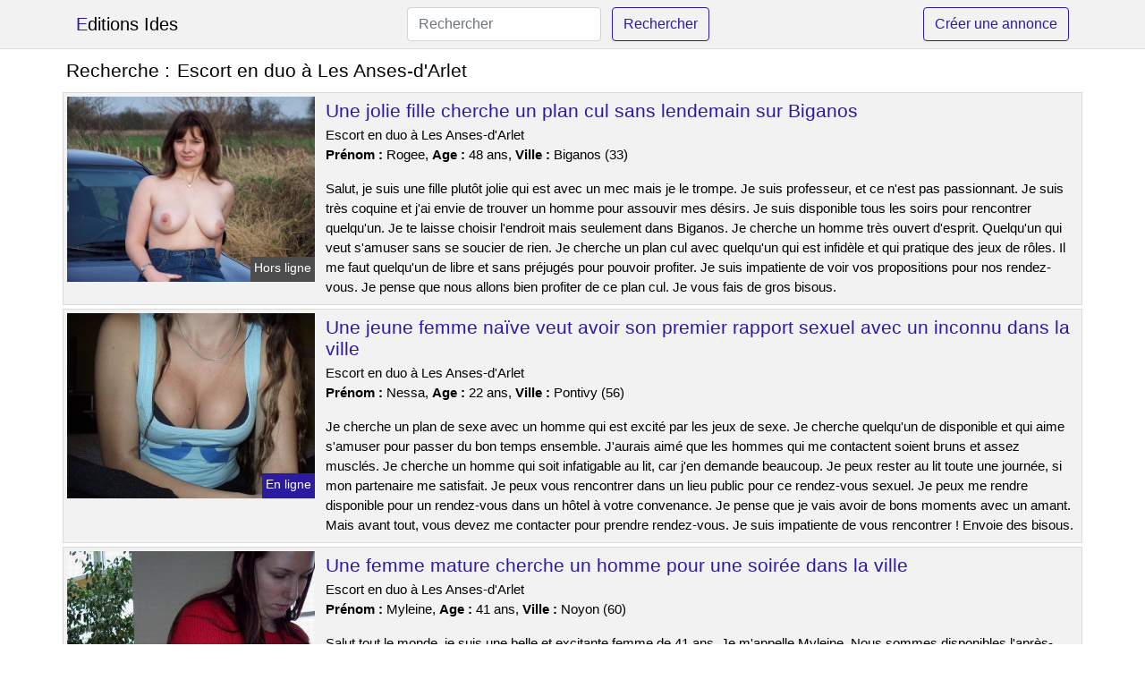

--- FILE ---
content_type: text/html; charset=UTF-8
request_url: https://www.editionsides.com/escort-en-duo-a-les-anses-darlet
body_size: 6801
content:
<!doctype html>
<html lang="fr">
<head>
    <meta charset="utf-8">
    <meta name="viewport" content="width=device-width, initial-scale=1, shrink-to-fit=no">
    
    <link rel="preconnect" href="https://cdn.editionsides.com" crossorigin>
    <link rel="dns-prefetch" href="https://cdn.editionsides.com">
    
    <link rel="preconnect" href="https://stackpath.bootstrapcdn.com">
    <link rel="preload" as="style"  href="https://stackpath.bootstrapcdn.com/bootstrap/4.5.2/css/bootstrap.min.css">
    <link rel="preload" as="script" href="/js/jquery-3.5.1.min.js">
	<link rel="preload" href="https://cdn.editionsides.com/m/4/42038.jpg" as="image">
    
    <link rel="stylesheet" href="https://stackpath.bootstrapcdn.com/bootstrap/4.5.2/css/bootstrap.min.css" crossorigin="anonymous">
	
	<link rel="icon" href="/favicon.ico" />
	
	<meta name="csrf-token" content="ChHwxKiqEvq67NWWQvGVfWBT4XgQRfn85yNratTl">
	
	<title>Escort en duo à Les Anses-d&#039;Arlet</title>
	<meta name="description" content="Une jolie fille cherche un plan cul sans lendemain sur Biganos. Une jeune femme naïve veut avoir son premier rapport sexuel avec un inconnu dans la ville. Une femme mature cherche un homme pour une soirée dans la ville. " />
	<link rel="canonical" href="https://www.editionsides.com/escort-en-duo-a-les-anses-darlet" />
	
			
    <style>
    body{background-color:#ffffff;color: #000000;font-size: 15px;padding-bottom: 50px;}
    a, a:hover{color: #000000;}
    
    .navbar-brand:first-letter{color: #2b1ba1;}
    .navbar-brand{color: #000000 !important;}
    
    h1{font-size:1.3rem;}
    h2{font-size:1.3rem;}
    
    .title{display: flex;}
    .title span{
        font-size:1.3rem;font-weight: 500;line-height: 1.2;}
    }
    
    .c1{color: #2b1ba1;}
     a.c1, a.c1:hover{color: #2b1ba1;}
    .bg_light{background-color: #ffffff;}
    .bg_dark{background-color: #f2f2f2;}
    
    .border, .border-bottom{border-color: #d9d9d9 !important;}
    
    .navbar{background-color: #f2f2f2;}
    .navbar-toggler-icon{color: #000000;}
    
    .thumbnail {position: relative;padding-top: 56.25%;overflow: hidden;}
    .thumbnail img{position: absolute;top: 0;bottom: 0;left: 0;right: 0;}
    
    .searchs{font-size: 0;}
    .searchs li{display: inline-block; margin: 0 5px 5px 0;}
    .searchs a{display:block;line-height:32px;padding: 0 5px;font-size: 15px;;}
    
    .list-unstyled li{line-height:18px;}
    h3{font-size: 15px;font-weight: normal;display: inline;}
    
    .online {position: absolute;right: 4px;bottom: 4px;background: #2b1ba1;padding: 2px 4px 5px 4px;color: #ffffff;font-size:14px;}
    .outline {position: absolute;right: 4px;bottom: 4px;background: #4d4d4d;padding: 2px 4px 5px 4px;color: #ffffff;font-size:14px;}
    
    .btn-contact{position: absolute;top: 5px;right: 10px;background-color: #2b1ba1;border-color:#2b1ba1;}
    .btn-contact:hover, .btn-contact:active, .btn-contact:focus{
        background-color: #25178b !important;
        border-color:#25178b !important;
        box-shadow: unset !important;
    }
    
    .btn-submit{border-color:#2b1ba1;color:#2b1ba1;}
    .btn-submit:hover, .btn-submit:active, .btn-submit:focus{
        background-color: #25178b !important;
        border-color:#25178b !important;
        box-shadow: unset !important;color:#FFFFFF;
    }
    
    .form-control:focus{
        border-color:#2b1ba1;
        box-shadow:initial;
    }
    
        
    </style>
</head>

<body>

<nav class="navbar navbar-expand-lg navbar-light p-0 border-bottom">
	<div class="container p-1v d-flex">
		<a class="navbar-brand" href="/">Editions Ides</a>
        <form class="form-inline my-2 my-lg-0 d-none d-md-block" method="post" action="https://www.editionsides.com/rechercher" >
        	<input type="hidden" name="_token" value="ChHwxKiqEvq67NWWQvGVfWBT4XgQRfn85yNratTl">          	<input class="form-control mr-sm-2" type="search" placeholder="Rechercher" aria-label="Rechercher" name="q" required >
          	<button class="btn btn-outline-primary my-2 my-sm-0 btn-submit" type="submit">Rechercher</button>
        </form>
		<a rel="nofollow" href="/inscription" class="btn btn-outline-primary my-2 btn-submit" >Créer une annonce</a>
	</div>
</nav>


<main>
	<div class="container" >
	
    	<div class="row">
    		<div class="col p-1 title">
	    		<span class="py-2 m-0 mr-2" >Recherche : </span>
	    		<h1 class="py-2 m-0" >Escort en duo à Les Anses-d&#039;Arlet</h1>
	    	</div>
	    </div>
	    
    	<div class="row">
    						<div class="row no-gutters border bg_dark mb-1">
	<div class="col-md-3 col-12 p-0">
		<div class="position-relative" >
    		<a rel="nofollow" href="https://www.editionsides.com/biganos-33/une-jolie-fille-cherche-un-plan-cul-sans-lendemain-sur-biganos-4059">
    			<img  class="rounded-0 w-100 p-1 h-auto" src="https://cdn.editionsides.com/m/4/42038.jpg" alt="Une jolie fille cherche un plan cul sans lendemain sur @city" width="640"  height="480" >
    		</a>
        	    			<span class="outline" >Hors ligne</span>
        	    	</div>
	</div>
	<div class="col-md-9 col-12 p-1 p-md-2">
		<h2 class="mb-1 mt-0">
			<a class="c1" rel="nofollow"  href="https://www.editionsides.com/biganos-33/une-jolie-fille-cherche-un-plan-cul-sans-lendemain-sur-biganos-4059" >Une jolie fille cherche un plan cul sans lendemain sur Biganos</a>
		</h2>
		<p>
							Escort en duo à Les Anses-d&#039;Arlet<br>
						<b>Prénom : </b>Rogee, 
			<b>Age : </b>48 ans,
			<b>Ville : </b>Biganos (33)
		</p>
		<p class=" mt-3 mb-0" >Salut, je suis une fille plutôt jolie qui est avec un mec mais je le trompe. Je suis professeur, et ce n'est pas passionnant. Je suis très coquine et j'ai envie de trouver un homme pour assouvir mes désirs. Je suis disponible tous les soirs pour rencontrer quelqu'un. Je te laisse choisir l'endroit mais seulement dans Biganos. Je cherche un homme très ouvert d'esprit. Quelqu'un qui veut s'amuser sans se soucier de rien. Je cherche un plan cul avec quelqu'un qui est infidèle et qui pratique des jeux de rôles. Il me faut quelqu'un de libre et sans préjugés pour pouvoir profiter. Je suis impatiente de voir vos propositions pour nos rendez-vous. Je pense que nous allons bien profiter de ce plan cul. Je vous fais de gros bisous.</p>
	</div>
</div>    						<div class="row no-gutters border bg_dark mb-1">
	<div class="col-md-3 col-12 p-0">
		<div class="position-relative" >
    		<a rel="nofollow" href="https://www.editionsides.com/pontivy-56/une-jeune-femme-naive-veut-avoir-son-premier-rapport-sexuel-avec-un-inconnu-dans-la-ville-4053">
    			<img loading=&quot;lazy&quot; class="rounded-0 w-100 p-1 h-auto" src="https://cdn.editionsides.com/j/1/11836.jpg" alt="Une jeune femme naïve veut avoir son premier rapport sexuel avec un inconnu dans la ville" width="500"  height="375" >
    		</a>
        	    			<span class="online" >En ligne</span>
        	    	</div>
	</div>
	<div class="col-md-9 col-12 p-1 p-md-2">
		<h2 class="mb-1 mt-0">
			<a class="c1" rel="nofollow"  href="https://www.editionsides.com/pontivy-56/une-jeune-femme-naive-veut-avoir-son-premier-rapport-sexuel-avec-un-inconnu-dans-la-ville-4053" >Une jeune femme naïve veut avoir son premier rapport sexuel avec un inconnu dans la ville</a>
		</h2>
		<p>
							Escort en duo à Les Anses-d&#039;Arlet<br>
						<b>Prénom : </b>Nessa, 
			<b>Age : </b>22 ans,
			<b>Ville : </b>Pontivy (56)
		</p>
		<p class=" mt-3 mb-0" >Je cherche un plan de sexe avec un homme qui est excité par les jeux de sexe. Je cherche quelqu'un de disponible et qui aime s'amuser pour passer du bon temps ensemble. J'aurais aimé que les hommes qui me contactent soient bruns et assez musclés. Je cherche un homme qui soit infatigable au lit, car j'en demande beaucoup. Je peux rester au lit toute une journée, si mon partenaire me satisfait. Je peux vous rencontrer dans un lieu public pour ce rendez-vous sexuel. Je peux me rendre disponible pour un rendez-vous dans un hôtel à votre convenance. Je pense que je vais avoir de bons moments avec un amant. Mais avant tout, vous devez me contacter pour prendre rendez-vous. Je suis impatiente de vous rencontrer ! Envoie des bisous.</p>
	</div>
</div>    						<div class="row no-gutters border bg_dark mb-1">
	<div class="col-md-3 col-12 p-0">
		<div class="position-relative" >
    		<a rel="nofollow" href="https://www.editionsides.com/noyon-60/une-femme-mature-cherche-un-homme-pour-une-soiree-dans-la-ville-4060">
    			<img loading=&quot;lazy&quot; class="rounded-0 w-100 p-1 h-auto" src="https://cdn.editionsides.com/m/3/31976.jpg" alt="Une femme mature cherche un homme pour une soirée dans la ville" width="450"  height="600" >
    		</a>
        	    			<span class="outline" >Hors ligne</span>
        	    	</div>
	</div>
	<div class="col-md-9 col-12 p-1 p-md-2">
		<h2 class="mb-1 mt-0">
			<a class="c1" rel="nofollow"  href="https://www.editionsides.com/noyon-60/une-femme-mature-cherche-un-homme-pour-une-soiree-dans-la-ville-4060" >Une femme mature cherche un homme pour une soirée dans la ville</a>
		</h2>
		<p>
							Escort en duo à Les Anses-d&#039;Arlet<br>
						<b>Prénom : </b>Myleine, 
			<b>Age : </b>41 ans,
			<b>Ville : </b>Noyon (60)
		</p>
		<p class=" mt-3 mb-0" >Salut tout le monde, je suis une belle et excitante femme de 41 ans. Je m'appelle Myleine. Nous sommes disponibles l'après-midi pour nous rencontrer et passer du bon temps ensemble. Nous voudrions fixer un rendez-vous avec vous, si cela vous convient. Nous adorons nous rendre dans les clubs libertins pour prendre du bon temps. J'aime les plans à 3 car je suis gourmande et mon mec est d'accord. Nous préférons un homme d'âge similaire pour cette rencontre sexuelle. Je suis une femme cochonne et j'ai besoin d'un autre homme pour avoir des orgasmes ensemble. Vous pouvez nous contacter si vous souhaitez faire un plan à trois. Nous voulons que vous nous lisiez. Je t'embrasse.</p>
	</div>
</div>    						<div class="row no-gutters border bg_dark mb-1">
	<div class="col-md-3 col-12 p-0">
		<div class="position-relative" >
    		<a rel="nofollow" href="https://www.editionsides.com/courrieres-62/rencontre-sexuelle-avec-une-femme-adulte-tres-desireuse-de-faire-lamour-sur-courrieres-4054">
    			<img loading=&quot;lazy&quot; class="rounded-0 w-100 p-1 h-auto" src="https://cdn.editionsides.com/m/4/47838.jpg" alt="Rencontre sexuelle avec une femme adulte très désireuse de faire l&#039;amour sur @city" width="360"  height="480" >
    		</a>
        	    			<span class="online" >En ligne</span>
        	    	</div>
	</div>
	<div class="col-md-9 col-12 p-1 p-md-2">
		<h2 class="mb-1 mt-0">
			<a class="c1" rel="nofollow"  href="https://www.editionsides.com/courrieres-62/rencontre-sexuelle-avec-une-femme-adulte-tres-desireuse-de-faire-lamour-sur-courrieres-4054" >Rencontre sexuelle avec une femme adulte très désireuse de faire l&#039;amour sur Courrières</a>
		</h2>
		<p>
							Escort en duo à Les Anses-d&#039;Arlet<br>
						<b>Prénom : </b>Asia, 
			<b>Age : </b>44 ans,
			<b>Ville : </b>Courrières (62)
		</p>
		<p class=" mt-3 mb-0" >Je veux un mec assez résistant. Je cherche quelqu'un pour m'accompagner dans un club libertin, afin que nous puissions profiter de la soirée en toute liberté. Le plus simple est de se donner un rendez-vous pour ce plan sexuel. Je suis disponible la nuit et le samedi. J'aime expérimenter de nouvelles choses en matière de sexe. J'adore le fait que, dans ce genre de relation, tout soit permis et qu'on puisse s'amuser sans limite. Je suis une femme coquine qui aime l'exhibitionnisme. J'aime me montrer et jouer devant les autres. Cela me donne un sentiment de liberté et d'excitation. J'aime quand les hommes me regardent lorsque je suis en train de m'occuper de moi-même dans un lieu public, comme une aire d'autoroute. Je souhaite avoir de bons moments avec un homme sexy. Tout d'abord, il faut que vous me donniez un rendez-vous. J'espère vous rencontrer bientôt ! Je vous embrasse.</p>
	</div>
</div>    						<div class="row no-gutters border bg_dark mb-1">
	<div class="col-md-3 col-12 p-0">
		<div class="position-relative" >
    		<a rel="nofollow" href="https://www.editionsides.com/saint-louis-68/je-suis-une-nymphomane-en-couple-et-je-cherche-un-rendez-vous-de-sexe-sans-tabou-a-saint-louis-4055">
    			<img loading=&quot;lazy&quot; class="rounded-0 w-100 p-1 h-auto" src="https://cdn.editionsides.com/j/2/25182.jpg" alt="Je suis une nymphomane en couple et je cherche un rendez-vous de sexe sans tabou à @city" width="640"  height="480" >
    		</a>
        	    			<span class="outline" >Hors ligne</span>
        	    	</div>
	</div>
	<div class="col-md-9 col-12 p-1 p-md-2">
		<h2 class="mb-1 mt-0">
			<a class="c1" rel="nofollow"  href="https://www.editionsides.com/saint-louis-68/je-suis-une-nymphomane-en-couple-et-je-cherche-un-rendez-vous-de-sexe-sans-tabou-a-saint-louis-4055" >Je suis une nymphomane en couple et je cherche un rendez-vous de sexe sans tabou à Saint-Louis</a>
		</h2>
		<p>
							Escort en duo à Les Anses-d&#039;Arlet<br>
						<b>Prénom : </b>Tabita, 
			<b>Age : </b>25 ans,
			<b>Ville : </b>Saint-Louis (68)
		</p>
		<p class=" mt-3 mb-0" >Bonjour à tous, je m'appelle Tabita et j'ai 25 ans. Mon petit ami a 27 ans. Nous sommes un couple qui aime le sexe et vivons dans la ville de @. Nous voulons nous voir, donc fixons un rendez-vous chez toi. Nous sommes disponibles à la fin de l'après-midi. Pour ce rendez-vous, nous préférerions un homme ou couple libertin car notre mission est de partouzer sans prise de tête !!! Monsieur devra être grand, désolée mais c'est mon petit caprice en ce moment. Nous aimons les jeux qui sortent de l'ordinaire et nous mettent au défi.

Les énigmes et le sexe sont un excellent mélange pour nous. Mon partenaire et moi explorons de nouvelles choses excitantes de temps en temps, ces derniers jours ce sont les échanges sexuels. Nous voulons des suggestions pour cette soirée qui promet d'être chaude. Je suis impatient de vous rencontrer à Saint-Louis ! Je vous fais des bisous ! Au revoir.</p>
	</div>
</div>    						<div class="row no-gutters border bg_dark mb-1">
	<div class="col-md-3 col-12 p-0">
		<div class="position-relative" >
    		<a rel="nofollow" href="https://www.editionsides.com/montereau-fault-yonne-77/une-femme-chaude-est-disponible-pour-un-baise-a-trois-sur-montereau-fault-yonne-4051">
    			<img loading=&quot;lazy&quot; class="rounded-0 w-100 p-1 h-auto" src="https://cdn.editionsides.com/m/3/39421.jpg" alt="Une femme chaude est disponible pour un baise à trois sur @city" width="631"  height="697" >
    		</a>
        	    			<span class="outline" >Hors ligne</span>
        	    	</div>
	</div>
	<div class="col-md-9 col-12 p-1 p-md-2">
		<h2 class="mb-1 mt-0">
			<a class="c1" rel="nofollow"  href="https://www.editionsides.com/montereau-fault-yonne-77/une-femme-chaude-est-disponible-pour-un-baise-a-trois-sur-montereau-fault-yonne-4051" >Une femme chaude est disponible pour un baise à trois sur Montereau-Fault-Yonne</a>
		</h2>
		<p>
							Escort en duo à Les Anses-d&#039;Arlet<br>
						<b>Prénom : </b>Pascalyne, 
			<b>Age : </b>46 ans,
			<b>Ville : </b>Montereau-Fault-Yonne (77)
		</p>
		<p class=" mt-3 mb-0" >Nous aimons les soirées privées avec d'autres couples libertins.

Notre appartement est spacieux et accueillant, nous y organisons souvent des soirées à thème pour nos amis échangistes. Nous voulons simplement passer un bon moment en votre présence. Nous aimons avoir des relations sexuelles avec de nouveaux partenaires et c'est pourquoi nous fréquentons ce site libertin. Cela nous permet de rencontrer de nouvelles personnes qui partagent nos mêmes intérêts et désirs sexuels. Nous voulons nous retrouver et avoir des relations sexuelles l'après-midi. Nous voulons fixer un rendez-vous dans un lieu public si cela ne pose pas de problème pour vous. Je suis une femme très coquine avec les hommes. J'aime être avec deux hommes vicieux car cela me rend très chaude d'avoir deux membres pour moi et mon homme kiffe partager. Vous pouvez nous contacter pour prendre rendez-vous avec nous. Au revoir.</p>
	</div>
</div>    						<div class="row no-gutters border bg_dark mb-1">
	<div class="col-md-3 col-12 p-0">
		<div class="position-relative" >
    		<a rel="nofollow" href="https://www.editionsides.com/melun-77/une-femme-est-disponible-pour-un-plan-dun-soir-sur-melun-4057">
    			<img loading=&quot;lazy&quot; class="rounded-0 w-100 p-1 h-auto" src="https://cdn.editionsides.com/j/1/15617.jpg" alt="Une femme est disponible pour un plan d&#039;un soir sur @city" width="398"  height="618" >
    		</a>
        	    			<span class="outline" >Hors ligne</span>
        	    	</div>
	</div>
	<div class="col-md-9 col-12 p-1 p-md-2">
		<h2 class="mb-1 mt-0">
			<a class="c1" rel="nofollow"  href="https://www.editionsides.com/melun-77/une-femme-est-disponible-pour-un-plan-dun-soir-sur-melun-4057" >Une femme est disponible pour un plan d&#039;un soir sur Melun</a>
		</h2>
		<p>
							Escort en duo à Les Anses-d&#039;Arlet<br>
						<b>Prénom : </b>Saoucen, 
			<b>Age : </b>31 ans,
			<b>Ville : </b>Melun (77)
		</p>
		<p class=" mt-3 mb-0" >Bonjour, je suis une jolie femme qui est en couple mais a des relations sans engagement. Je travaille comme banquière et ce n'est pas très passionnant. Je suis une personne qui aime le sexe, donc j'ai cherché quelqu'un avec qui je pourrais avoir des relations sexuelles. J'aime faire l'amour pendant de longues heures. Je ne cache pas à mes amies que j’ai régulièrement des relations sexuelles avec des hommes que je connais peu. Je suis seule et vit une vie libertine au maximum. Je connais tout ce qui concerne le sexe et je peux vous aider à mieux le comprendre. Je ne sais pas grand-chose sur le libertinage et je veux quelqu'un qui soit expérimenté pour m'aider à découvrir ce milieu. Pourquoi ne pas être prise en charge et devenir votre soumise pour que vous puissiez m'amuser avec moi et surtout atteindre un orgasme. Nous pouvons nous rencontrer dans la ville et ses environs. Je suis disponible pour un rendez-vous amoureux en début de soirée généralement. Je veux rencontrer quelqu'un sans engagement dans Melun. Je crois que je vais m'amuser beaucoup avec toi. Je brûle d'impatience de vous rencontrer. Au revoir.</p>
	</div>
</div>    						<div class="row no-gutters border bg_dark mb-1">
	<div class="col-md-3 col-12 p-0">
		<div class="position-relative" >
    		<a rel="nofollow" href="https://www.editionsides.com/albi-81/rencontre-coquine-a-albi-pour-un-plan-cul-sans-prise-de-tete-4058">
    			<img loading=&quot;lazy&quot; class="rounded-0 w-100 p-1 h-auto" src="https://cdn.editionsides.com/m/2/27694.jpg" alt="Rencontre coquine à @city pour un plan cul sans prise de tête" width="640"  height="438" >
    		</a>
        	    			<span class="online" >En ligne</span>
        	    	</div>
	</div>
	<div class="col-md-9 col-12 p-1 p-md-2">
		<h2 class="mb-1 mt-0">
			<a class="c1" rel="nofollow"  href="https://www.editionsides.com/albi-81/rencontre-coquine-a-albi-pour-un-plan-cul-sans-prise-de-tete-4058" >Rencontre coquine à Albi pour un plan cul sans prise de tête</a>
		</h2>
		<p>
							Escort en duo à Les Anses-d&#039;Arlet<br>
						<b>Prénom : </b>April, 
			<b>Age : </b>44 ans,
			<b>Ville : </b>Albi (81)
		</p>
		<p class=" mt-3 mb-0" >Je m'appelle April, j'ai 44 ans et je suis mariée à un homme de 45 ans. Nous sommes malicieux. Je recherche un homme beau et bien doté qui me donnera du plaisir avec mon conjoint car je suis une femme très chaude qui adore avoir deux hommes pour elle seule. Avec les mecs, je suis une nana super chaude. J'aime être avec deux hommes vicieux, car cela me fait kiffer d'avoir deux bites juste pour moi. Mon chéri aime me partager. Nous voulons vous inviter à notre domicile pour un rendez-vous amoureux et plutôt le soir si cela vous convient. Nous sommes ici pour trouver des hommes avec qui nous pouvons avoir du plaisir. C'est un site de rencontre hot, et c'est ce que nous voulons. Il faut nous contacter par message si vous voulez prendre rendez-vous. Nous vous embrassons.</p>
	</div>
</div>    						<div class="row no-gutters border bg_dark mb-1">
	<div class="col-md-3 col-12 p-0">
		<div class="position-relative" >
    		<a rel="nofollow" href="https://www.editionsides.com/saint-raphael-83/nous-cherchons-un-homme-pour-un-trio-avec-ma-femme-elle-est-tres-gourmande-et-nous-voulons-lui-offrir-ce-plaisir-4052">
    			<img loading=&quot;lazy&quot; class="rounded-0 w-100 p-1 h-auto" src="https://cdn.editionsides.com/m/3/37495.jpg" alt="Nous cherchons un homme pour un trio avec ma femme. Elle est très gourmande et nous voulons lui offrir ce plaisir" width="321"  height="480" >
    		</a>
        	    			<span class="online" >En ligne</span>
        	    	</div>
	</div>
	<div class="col-md-9 col-12 p-1 p-md-2">
		<h2 class="mb-1 mt-0">
			<a class="c1" rel="nofollow"  href="https://www.editionsides.com/saint-raphael-83/nous-cherchons-un-homme-pour-un-trio-avec-ma-femme-elle-est-tres-gourmande-et-nous-voulons-lui-offrir-ce-plaisir-4052" >Nous cherchons un homme pour un trio avec ma femme. Elle est très gourmande et nous voulons lui offrir ce plaisir</a>
		</h2>
		<p>
							Escort en duo à Les Anses-d&#039;Arlet<br>
						<b>Prénom : </b>Julienna, 
			<b>Age : </b>44 ans,
			<b>Ville : </b>Saint-Raphaël (83)
		</p>
		<p class=" mt-3 mb-0" >Je m'appelle Julienna, j'ai 44 ans et je suis pacsée avec mon mari de 43 ans. Nous aimons faire des coquineries. Je ne pense pas avoir de critères esthétiques particuliers car ce n'est qu'une histoire de sexe... En revanche, je veux un homme qui soit sûr de lui et me fasse monter au septième ciel. Nous voulons vous donner un rendez-vous à notre bureau, et ce serait mieux en semaine si cela vous convient. Nous aimons l'échangisme. Je suis une femme assez coquine et j'aime coucher avec plusieurs hommes, y compris mon mari. Nous aimerions que vous nous laissiez un message si vous avez quelque chose à dire. Je souhaite te voir pour une relation sexuelle sans engagement. Je t'embrasse fort. Au revoir.</p>
	</div>
</div>    						<div class="row no-gutters border bg_dark mb-1">
	<div class="col-md-3 col-12 p-0">
		<div class="position-relative" >
    		<a rel="nofollow" href="https://www.editionsides.com/limoges-87/une-femme-mure-celibataire-cherche-un-homme-entre-5-et-7-ans-pour-une-relation-sans-tabous-dans-la-ville-4056">
    			<img loading=&quot;lazy&quot; class="rounded-0 w-100 p-1 h-auto" src="https://cdn.editionsides.com/m/2/27259.jpg" alt="Une femme mûre célibataire cherche un homme entre 5 et 7 ans pour une relation sans tabous dans la ville" width="640"  height="426" >
    		</a>
        	    			<span class="outline" >Hors ligne</span>
        	    	</div>
	</div>
	<div class="col-md-9 col-12 p-1 p-md-2">
		<h2 class="mb-1 mt-0">
			<a class="c1" rel="nofollow"  href="https://www.editionsides.com/limoges-87/une-femme-mure-celibataire-cherche-un-homme-entre-5-et-7-ans-pour-une-relation-sans-tabous-dans-la-ville-4056" >Une femme mûre célibataire cherche un homme entre 5 et 7 ans pour une relation sans tabous dans la ville</a>
		</h2>
		<p>
							Escort en duo à Les Anses-d&#039;Arlet<br>
						<b>Prénom : </b>Marie-arlette, 
			<b>Age : </b>42 ans,
			<b>Ville : </b>Limoges (87)
		</p>
		<p class=" mt-3 mb-0" >J'aime les hommes très mignons. Je veux un mec avec une grosse bite, sans ça je ne ressens rien. Je veux baiser correctement. Je propose un rendez-vous en début de semaine et plutôt le soir. Il est possible de se voir où tu décides, mais à proximité de Limoges. Je cherche un homme qui sache bien parler. Je n'aime pas le sexe anal brutal. Je serais d'accord pour une rencontre dans un bois, si cela te plait. Je suis attirée par un amant qui prenne les devants pendant notre nuit de sexe. Je ne suis pas ici pour faire l'amour. Je veux juste avoir des relations sexuelles. Vous pouvez me proposer quelque chose de coquin. Je vous attendrai sur Limoges pour notre rendez-vous sexuel. Je t'embrasse très fort. Au revoir.</p>
	</div>
</div>    		    	</div>
    	
    	    	
    	<div class="row">
    		<div class="col p-0">
            	<ul class="list-unstyled searchs" >
                	                		<li><a class="border bg_dark" href="https://www.editionsides.com/escort-en-duo-a-cancon">Escort en duo à Cancon</a></li>
                	                		<li><a class="border bg_dark" href="https://www.editionsides.com/escort-en-duo-a-azay-sur-cher">Escort en duo à Azay-sur-Cher</a></li>
                	                		<li><a class="border bg_dark" href="https://www.editionsides.com/escort-en-duo-a-ferney-voltaire">Escort en duo à Ferney-Voltaire</a></li>
                	                		<li><a class="border bg_dark" href="https://www.editionsides.com/escort-en-duo-a-cilaos">Escort en duo à Cilaos</a></li>
                	                		<li><a class="border bg_dark" href="https://www.editionsides.com/escort-en-duo-a-nimes">Escort en duo à Nîmes</a></li>
                	                		<li><a class="border bg_dark" href="https://www.editionsides.com/escort-en-duo-a-narrosse">Escort en duo à Narrosse</a></li>
                	                		<li><a class="border bg_dark" href="https://www.editionsides.com/escort-en-duo-a-ballainvilliers">Escort en duo à Ballainvilliers</a></li>
                	                		<li><a class="border bg_dark" href="https://www.editionsides.com/escort-en-duo-a-saint-evarzec">Escort en duo à Saint-Évarzec</a></li>
                	                		<li><a class="border bg_dark" href="https://www.editionsides.com/escort-en-duo-a-saint-pierre-du-chemin">Escort en duo à Saint-Pierre-du-Chemin</a></li>
                	                		<li><a class="border bg_dark" href="https://www.editionsides.com/escort-en-duo-a-saulxures-les-nancy">Escort en duo à Saulxures-lès-Nancy</a></li>
                	                		<li><a class="border bg_dark" href="https://www.editionsides.com/escort-en-duo-a-saint-gatien-des-bois">Escort en duo à Saint-Gatien-des-Bois</a></li>
                	                		<li><a class="border bg_dark" href="https://www.editionsides.com/escort-en-duo-a-saint-vincent-de-tyrosse">Escort en duo à Saint-Vincent-de-Tyrosse</a></li>
                	                		<li><a class="border bg_dark" href="https://www.editionsides.com/escort-en-duo-a-grosbreuil">Escort en duo à Grosbreuil</a></li>
                	                		<li><a class="border bg_dark" href="https://www.editionsides.com/escort-en-duo-a-rouxmesnil-bouteilles">Escort en duo à Rouxmesnil-Bouteilles</a></li>
                	                		<li><a class="border bg_dark" href="https://www.editionsides.com/escort-en-duo-a-mulhouse">Escort en duo à Mulhouse</a></li>
                	                		<li><a class="border bg_dark" href="https://www.editionsides.com/escort-en-duo-a-itxassou">Escort en duo à Itxassou</a></li>
                	                		<li><a class="border bg_dark" href="https://www.editionsides.com/escort-en-duo-a-aze">Escort en duo à Azé</a></li>
                	                		<li><a class="border bg_dark" href="https://www.editionsides.com/escort-en-duo-a-halluin">Escort en duo à Halluin</a></li>
                	                		<li><a class="border bg_dark" href="https://www.editionsides.com/escort-en-duo-a-darnetal">Escort en duo à Darnétal</a></li>
                	                		<li><a class="border bg_dark" href="https://www.editionsides.com/escort-en-duo-a-marcheprime">Escort en duo à Marcheprime</a></li>
                	                	
                	            	</ul>
            </div>
    	</div>
    	
    </div>
</main>



<script src="/js/jquery-3.5.1.min.js" ></script>
<script type="text/javascript">
    $.ajaxSetup({
        headers: {
            'X-CSRF-TOKEN': $('meta[name="csrf-token"]').attr('content')
        }
    });

    function aVisitor()
    {
    	$.post( "/a-visitor" );
    }

    $( document ).ready(function() {
    	aVisitor();
    });
</script>
    
<script defer src="https://static.cloudflareinsights.com/beacon.min.js/vcd15cbe7772f49c399c6a5babf22c1241717689176015" integrity="sha512-ZpsOmlRQV6y907TI0dKBHq9Md29nnaEIPlkf84rnaERnq6zvWvPUqr2ft8M1aS28oN72PdrCzSjY4U6VaAw1EQ==" data-cf-beacon='{"version":"2024.11.0","token":"2ea0d4aa036643e18186f231d669d4aa","r":1,"server_timing":{"name":{"cfCacheStatus":true,"cfEdge":true,"cfExtPri":true,"cfL4":true,"cfOrigin":true,"cfSpeedBrain":true},"location_startswith":null}}' crossorigin="anonymous"></script>
</body>
</html>